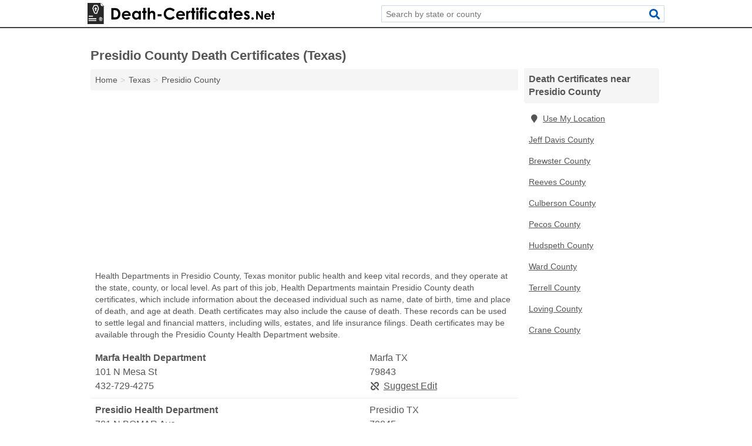

--- FILE ---
content_type: text/html; charset=utf-8
request_url: https://www.death-certificates.net/tx-presidio-county/
body_size: 3756
content:
<!DOCTYPE html>
<html lang="en">
  <head>
    <meta charset="utf-8">
    <meta http-equiv="Content-Type" content="text/html; charset=UTF-8">
    <meta name="viewport" content="width=device-width, initial-scale=1">
    <title>Presidio County Death Certificates (Texas)</title>
    <link rel="canonical" href="https://www.death-certificates.net/tx-presidio-county/">
    <meta property="og:type" content="website">
    <meta property="og:title" content="Presidio County Death Certificates (Texas)">
    <meta name="description" content="Search for Presidio County, TX death certificates. A death certificate search can provide information on time of death, place of death, legal proof of death">
    <meta property="og:description" content="Search for Presidio County, TX death certificates. A death certificate search can provide information on time of death, place of death, legal proof of death, proof of death, wills, estates, filing for life insurance, death records, age at death, cause of death, certified death certificates, and genealogical research.">
    <meta property="og:url" content="https://www.death-certificates.net/tx-presidio-county/">
    <link rel="preconnect" href="//pagead2.googlesyndication.com" crossorigin>
    <link rel="preconnect" href="https://googleads.g.doubleclick.net" crossorigin>
    <link rel="preconnect" href="//www.googletagmanager.com" crossorigin>
    <script async src="https://www.googletagmanager.com/gtag/js?id=G-CF0LRWXTGD"></script>
    <script>
      window.dataLayer = window.dataLayer || [];
      function gtag(){dataLayer.push(arguments);}
      gtag('js', new Date());
      gtag('config', 'G-CF0LRWXTGD', {"dimension1":"county","dimension2":"listings"});
      gtag('config', 'UA-114670837-39', {"dimension1":"county","dimension2":"listings"});
    </script>
    <meta name="robots" content="index,follow">
    <meta name="msvalidate.01" content="B56B00EF5C90137DC430BCD46060CC08">
    <style>
     @font-face { font-family: FontAwesome; font-display: swap; font-weight: 900; font-display: block; src: url("/fonts/fa-solid-900.eot"); src: url("/fonts/fa-solid-900.eot?#iefix") format("embedded-opentype"), url("/fonts/fa-solid-900.woff2") format("woff2"), url("/fonts/fa-solid-900.woff") format("woff"), url("/fonts/fa-solid-900.ttf") format("truetype"), url("/fonts/fa-solid-900.svg#fontawesome") format("svg");}
    </style>
<link rel="apple-touch-icon" sizes="180x180" href="/template/i/apple-touch-icon.png">
<link rel="icon" type="image/png" sizes="32x32" href="/template/i/favicon-32x32.png">
<link rel="icon" type="image/png" sizes="16x16" href="/template/i/favicon-16x16.png">
<link rel="mask-icon" href="/template/i/safari-pinned-tab.svg" color="#5bbad5">
<meta name="theme-color" content="#ffffff">    <link rel="stylesheet" href="/template/style.min.css?0d95b7e09bad6ad38fda63e253bac1db29327044">
<style>[class*="fa-clerk"]:before{content:"\f044"}[class*="fa-health-departments"]:before{content:"\f21e"}[class*="fa-hospitals"]:before{content:"\f0f8"}[class*="fa-medical-coroner"]:before{content:"\f0f0"}[class*="fa-clerk"]:before{content:"\f044"}[class*="fa-health-departments"]:before{content:"\f21e"}[class*="fa-hospitals"]:before{content:"\f0f8"}[class*="fa-medical-coroner"]:before{content:"\f0f0"}</style>
    <script src="/template/ui.min.js?f134bed7ffacc58f6342937f7343b38d0fbc3520" async></script>
    <script data-ad-client="ca-pub-4723837653436501" async src="https://pagead2.googlesyndication.com/pagead/js/adsbygoogle.js"></script>
  </head>
  <body class="pt-county">
<nav class="navbar navbar-fixed-top">
  <div class="container columns-2 sections-9">
    <div class="row">
      <div class="n-toggle collapsed weescreen" data-toggle="collapse" data-target="#navbar, #navbar-search" aria-expanded="false" aria-controls="navbar">
        <i class="fa fa-bars fa-2x"></i>
      </div>
            <div class="navbar-logo">
        <a href="/" title="Death Certificates"><img src="/template/i/logo-head.svg" alt="Death Certificates"></a>
              <br class="sr-only">
      </div>
      <div class="col-sm-6 collapse n-search" id="navbar-search">
       <form action="/search/" method="get">
        <div class="input-container">
         <input name="q" placeholder="Search by state or county" type="text">
         <button type="submit" class="fa fa-search"></button>
        </div>
       </form>
      </div>
    </div>
  </div>
  <div class="navbar-menu collapse navbar-collapse" id="navbar">
    <div class="container columns-2 sections-9">
      <div class="row">
             </div>
    </div>
  </div>
</nav>
<div class="container columns columns-2 sections-9 gl-listings">
  <div class="row">
    <div class="col-md-7">
      <h1>Presidio County Death Certificates (Texas)</h1>
<ol class="box-breadcrumbs breadcrumb" itemscope itemtype="https://schema.org/BreadcrumbList">
<li><a href="/" title="Death Certificates">Home</a></li><li itemprop="itemListElement" itemscope itemtype="https://schema.org/ListItem"><a href="/texas/" itemprop="item" title="Texas Death Certificates"><span itemprop="name">Texas</span></a><meta itemprop="position" content="1"/></li><li itemprop="itemListElement" itemscope itemtype="https://schema.org/ListItem"><a href="/tx-presidio-county/" itemprop="item" title="Presidio County Death Certificates (Texas)"><span itemprop="name">Presidio County</span></a><meta itemprop="position" content="2"/></li>
</ol>      <div class="advert advert-display xs s m">
        <ins class="adsbygoogle" data-ad-client="ca-pub-4723837653436501" data-ad-slot="3724366402" data-ad-format="auto" data-full-width-responsive="true"></ins>
      </div>
        <p class="gl-header-sub">Health Departments in Presidio County, Texas monitor public health and keep vital records, and they operate at the state, county, or local level. As part of this job, Health Departments maintain Presidio County death certificates, which include information about the deceased individual such as name, date of birth, time and place of death, and age at death. Death certificates may also include the cause of death. These records can be used to settle legal and financial matters, including wills, estates, and life insurance filings. Death certificates may be available through the Presidio County Health Department website.</p>
  <div class="listings">
<script type="application/ld+json" id="0a090b0c0f0a1b0b1c0e19130f110d120a15001715140b09" class="listing-meta">
{
  "@context": "https://schema.org",
  "@type": "LocalBusiness",
  "name": "Marfa Health Department",
  "description": "Marfa Health Department is a Death Certificates in Presidio County, Texas.",
  "image": "https://www.death-certificates.net/template/i/logo",
  "address": {
    "@type": "PostalAddress",
    "streetAddress": "101 N Mesa St",
    "addressLocality": "Marfa",
    "addressRegion": "TX",
    "postalCode": "79843",
    "addressCountry": "US"
  },
  "geo": {
    "@type": "GeoCoordinates",
    "latitude": 30.3123,
    "longitude": -104.02991  },
  "telephone": "+14327294275"
}
</script>

<p class="condensed-listing alt suggestable" data-id="0a090b0c0f0a1b0b1c0e19130f110d120a15001715140b09">
   <span class="title">
   <span class="name">Marfa Health Department</span>
   <span class="city-state">Marfa TX</span>
  </span>
  <span class="subsidiary">
  <span class="address">101 N Mesa St</span>
  <span class="zipcode" class="zipcode">79843</span>
 </span>
 <span class="info">
      <a class="phone" href="tel:+1-432-729-4275">432-729-4275</a>
     </span>
</p><script type="application/ld+json" id="0a090b0c0f0a1b0b1c0e19130f110d120a15001715120d0a" class="listing-meta">
{
  "@context": "https://schema.org",
  "@type": "LocalBusiness",
  "name": "Presidio Health Department",
  "description": "Presidio Health Department is a Death Certificates in Presidio County, Texas.",
  "image": "https://www.death-certificates.net/template/i/logo",
  "address": {
    "@type": "PostalAddress",
    "streetAddress": "701 N BOMAR Ave",
    "addressLocality": "Presidio",
    "addressRegion": "TX",
    "postalCode": "79845",
    "addressCountry": "US"
  },
  "geo": {
    "@type": "GeoCoordinates",
    "latitude": 29.56278,
    "longitude": -104.37073  },
  "telephone": "+14322293481"
}
</script>

<p class="condensed-listing alt suggestable" data-id="0a090b0c0f0a1b0b1c0e19130f110d120a15001715120d0a">
   <span class="title">
   <span class="name">Presidio Health Department</span>
   <span class="city-state">Presidio TX</span>
  </span>
  <span class="subsidiary">
  <span class="address">701 N BOMAR Ave</span>
  <span class="zipcode" class="zipcode">79845</span>
 </span>
 <span class="info">
      <a class="phone" href="tel:+1-432-229-3481">432-229-3481</a>
     </span>
</p><script type="application/ld+json" id="0a090b0c0f0a1e181c0e19130f110d120a15010f1e12080a" class="listing-meta">
{
  "@context": "https://schema.org",
  "@type": "LocalBusiness",
  "name": "Texas Department Of State Health Services - Marfa",
  "description": "Texas Department Of State Health Services - Marfa is a Death Certificates in Presidio County, Texas.",
  "image": "https://www.death-certificates.net/template/i/logo",
  "address": {
    "@type": "PostalAddress",
    "streetAddress": "101 North Mesa Street",
    "addressLocality": "Marfa",
    "addressRegion": "TX",
    "postalCode": "79843",
    "addressCountry": "US"
  },
  "geo": {
    "@type": "GeoCoordinates",
    "latitude": 30.30955,
    "longitude": -104.02867  },
  "telephone": "+14327294275"
}
</script>

<p class="condensed-listing alt suggestable" data-id="0a090b0c0f0a1e181c0e19130f110d120a15010f1e12080a">
   <span class="title">
   <span class="name">Texas Department Of State Health Services - Marfa</span>
   <span class="city-state">Marfa TX</span>
  </span>
  <span class="subsidiary">
  <span class="address">101 North Mesa Street</span>
  <span class="zipcode" class="zipcode">79843</span>
 </span>
 <span class="info">
      <a class="phone" href="tel:+1-432-729-4275">432-729-4275</a>
     </span>
</p></div><div class="pagings"></div>
 <hr>
   <p class="gl-header-sub">Clerk Offices in Presidio County, Texas maintain and preserve public records for a local government, including vital documents such as death certificates. Presidio County death certificates provide information on the deceased individual's name, the place and time of death, and age at death. They may also include the cause of death. Presidio County Clerks often issue certified death certificates, which may be required to settle financial and legal matters such as wills, estates, or filing for life insurance. Death certificates can also be used for genealogical research, and some Clerk Offices maintain Presidio County vital records that date back to the 1600s. Clerk Offices typically provide online access to death certificates.</p>
  <div class="listings">
<script type="application/ld+json" id="0a090b0c0f0a19101c0e19130f110d120a15001313120d06" class="listing-meta">
{
  "@context": "https://schema.org",
  "@type": "LocalBusiness",
  "name": "Presidio County Clerk",
  "description": "Presidio County Clerk is a Death Certificates in Presidio County, Texas.",
  "image": "https://www.death-certificates.net/template/i/logo",
  "address": {
    "@type": "PostalAddress",
    "streetAddress": "PO Box 789",
    "addressLocality": "Marfa",
    "addressRegion": "TX",
    "postalCode": "79843",
    "addressCountry": "US"
  },
  "geo": {
    "@type": "GeoCoordinates",
    "latitude": 30.31073,
    "longitude": -104.02543  },
  "telephone": "+14327294812"
}
</script>

<p class="condensed-listing alt suggestable" data-id="0a090b0c0f0a19101c0e19130f110d120a15001313120d06">
   <span class="title">
   <span class="name">Presidio County Clerk</span>
   <span class="city-state">Marfa TX</span>
  </span>
  <span class="subsidiary">
  <span class="address">PO Box 789</span>
  <span class="zipcode" class="zipcode">79843</span>
 </span>
 <span class="info">
      <a class="phone" href="tel:+1-432-729-4812">432-729-4812</a>
     </span>
</p></div><div class="pagings"></div>
      
                  
            <div class="advert advert-display m">
        <ins class="adsbygoogle" data-ad-client="ca-pub-4723837653436501" data-ad-slot="3724366402" data-ad-format="auto" data-full-width-responsive="true"></ins>
      </div>
          </div>
    <div class="col-md-2">
            <div class="list-group geo-major">
<h2 class="h3 list-group-heading">Death Certificates near Presidio County</h2>
<ul class="list-group-items">
<li><a href="#" title="Death Certificates Near Me" class="list-group-item geo-local"><span class="fa fa-visible fa-map-marker"></span>Use My Location</a></li>
<li><a href="/tx-jeff-davis-county/" title="Jeff Davis County Death Certificates (Texas)" class="list-group-item">Jeff Davis County</a></li><li><a href="/tx-brewster-county/" title="Brewster County Death Certificates (Texas)" class="list-group-item">Brewster County</a></li><li><a href="/tx-reeves-county/" title="Reeves County Death Certificates (Texas)" class="list-group-item">Reeves County</a></li><li><a href="/tx-culberson-county/" title="Culberson County Death Certificates (Texas)" class="list-group-item">Culberson County</a></li><li><a href="/tx-pecos-county/" title="Pecos County Death Certificates (Texas)" class="list-group-item">Pecos County</a></li><li><a href="/tx-hudspeth-county/" title="Hudspeth County Death Certificates (Texas)" class="list-group-item">Hudspeth County</a></li><li><a href="/tx-ward-county/" title="Ward County Death Certificates (Texas)" class="list-group-item">Ward County</a></li><li><a href="/tx-terrell-county/" title="Terrell County Death Certificates (Texas)" class="list-group-item">Terrell County</a></li><li><a href="/tx-loving-county/" title="Loving County Death Certificates (Texas)" class="list-group-item">Loving County</a></li><li><a href="/tx-crane-county/" title="Crane County Death Certificates (Texas)" class="list-group-item">Crane County</a></li></ul></div>
            <div class="advert advert-display xs s">
        <ins class="adsbygoogle" data-ad-client="ca-pub-4723837653436501" data-ad-slot="3724366402" data-ad-format="auto" data-full-width-responsive="true"></ins>
      </div>      
    </div>
  </div>
</div>
<footer class="footer">
 <div class="container columns columns-2 sections-9">
  <div class="row top-row">
   <div class="col-md-7 copyright footer-links">
    <p>
               <a href="/contact-us/">Contact Us</a><br class="sr-only">
          <a href="/privacy-policy/">Privacy Policy</a><br class="sr-only">
     <a href="/terms-and-conditions/">Terms and Conditions</a><br class="sr-only">
    </p>
   </div>
   <div class="col-md-2 logo">
          <a href="/" title="Death Certificates"><img src="/template/i/logo-foot.svg" alt="Death Certificates"></a>
       </div>
  </div>
  <div class="row">
   <div class="col-md-12 copyright">
    <p>
     Death Certificates is not affiliated with any government agency. Third party advertisements support hosting, listing verification, updates, and site maintenance. Information found on Death Certificates is strictly for informational purposes and does not construe legal or financial advice.     <br>&copy;&nbsp;2026 Death Certificates. All Rights Reserved.
    </p>
   </div>
  </div>
 </div>
</footer>

<script>
if(ads = document.getElementsByClassName('adsbygoogle').length) {
  adsbygoogle = window.adsbygoogle || [];
  for(var i=0; i<ads; i++) adsbygoogle.push({});
}
</script>

</body>
</html>

--- FILE ---
content_type: text/html; charset=utf-8
request_url: https://www.google.com/recaptcha/api2/aframe
body_size: 267
content:
<!DOCTYPE HTML><html><head><meta http-equiv="content-type" content="text/html; charset=UTF-8"></head><body><script nonce="Cg05CmJYuGXajDlB4fcBPg">/** Anti-fraud and anti-abuse applications only. See google.com/recaptcha */ try{var clients={'sodar':'https://pagead2.googlesyndication.com/pagead/sodar?'};window.addEventListener("message",function(a){try{if(a.source===window.parent){var b=JSON.parse(a.data);var c=clients[b['id']];if(c){var d=document.createElement('img');d.src=c+b['params']+'&rc='+(localStorage.getItem("rc::a")?sessionStorage.getItem("rc::b"):"");window.document.body.appendChild(d);sessionStorage.setItem("rc::e",parseInt(sessionStorage.getItem("rc::e")||0)+1);localStorage.setItem("rc::h",'1768758482600');}}}catch(b){}});window.parent.postMessage("_grecaptcha_ready", "*");}catch(b){}</script></body></html>